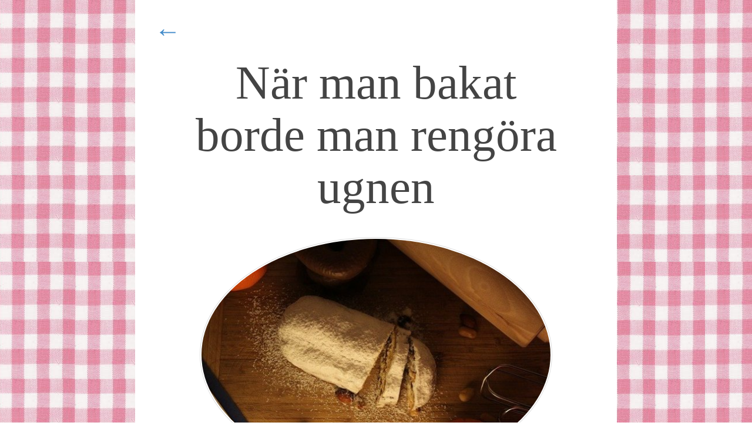

--- FILE ---
content_type: text/html; charset=utf-8
request_url: https://coffeeandcupcake.se/nar-man-bakat-borde-man-rengora-ugnen
body_size: 4165
content:
<!DOCTYPE html>
<html>
  <head>
    <meta http-equiv="X-UA-Compatible" content="IE=edge">
    <meta name="viewport" content="width=device-width, initial-scale=1">
    <title>När man bakat borde man rengöra ugnen | Familjeliv och heminredning</title>
    <link rel="stylesheet" href="https://maxcdn.bootstrapcdn.com/bootstrap/3.2.0/css/bootstrap.min.css">

<style>body{background-color:#f4f4f4;color:#555555;font-family:Georgia,"Times New Roman",Times,serif;}.blog-header{background-color:#555;padding-bottom:20px;padding-top:20px;text-align:center;}.blog-title{font-family:Georgia;font-size:4.2em;font-weight:normal;margin-bottom:0px;margin-top:30px;}.blog-title img{padding:3px;border:3px solid #333;border-radius:4px;}.blog-description{color:#999999;font-size:1.2em;}h1,h2,h3,h4{color:#333333;font-family:"Helvetica Neue",Helvetica,Arial,sans-serif;font-weight:normal;margin-top:0px;}h2{margin-bottom:7px;margin-top:20px;}#blog-posts h2.blog-title,.blog-intro h2{font-size:2em;line-height:24px;margin-bottom:-1px;padding-bottom:0px;}.blog-intro h2{margin-bottom:20px;color:#428BCA;}#blog-posts .blog-date{color:#888888;font-size:1em;margin-bottom:10px;margin-top:0px;padding-bottom:0px;padding-top:0px;}#blog-posts .blog-post{background:url(https://images.staticjw.com/dag/5063/line-s.png) no-repeat scroll center bottom transparent;border-bottom:medium none;margin-bottom:50px;padding-bottom:30px;}li{margin-bottom:10px;}.blog-post .blog-comment-link{background:none repeat scroll 0% 0% #2e65b8;border-radius:2px;box-shadow:0px 3px 0px #154c9f;display:block;font-size:14px;margin:20px auto;padding:8px 15px;transition:all 0.1s ease-in-out 0s;width:130px;}.blog-comment-link a{color:#fff;font-weight:normal!important;}#blog-list a{font-weight:normal!important;}.col-sm-11{margin:0 auto;float:none;}.blog-intro hr{background:url(https://images.staticjw.com/dag/5063/line-s.png) no-repeat scroll center bottom transparent;margin:40px auto;height:15px;border:none;}.blog-main{background-color:#fff;border:1px solid #bbb;border-top:none;font-size:1.15em;line-height:1.5;padding:20px 30px;max-width:820px;margin:0 auto;}.blog-main .blog-post img{border-radius:8%;border:1px solid #ddd;float:left;margin-right:30px;margin-bottom:10px;padding:2px;width:300px;}.blog-main .blog-intro img{float:none;width:auto;}img{height:auto;max-width:100%;}#arrow{font-size:2.8em;margin-bottom:-40px;}.single{font-size:1.2em;line-height:1.6;margin-top:50px;}.single img{border-radius:50%;border:1px solid #ddd;display:block;float:none;margin:40px auto;padding:2px;width:600px;}.single h1{color:#444;font-family:georgia;font-size:3em;text-align:center;}.single h2{margin-bottom:10px;margin-top:30px;}.blog-footer{color:#999999;margin-top:50px;padding:30px 0px;text-align:center;}iframe{width:90%;}#blog-posts img#rss-img{display:none;}@media (min-width:1200px){.container2{width:970px;}.single h1{font-size:4.2em;}}@media (max-width:768px){body{font-size:12px;}.single h1{font-size:2em;}.blog-main{padding:20px;margin:0;}#arrow,.blog-footer,.blog-post .blog-comment-link{display:none;}ul,ol{padding-left:20px;}}ul,ol{display:-webkit-box !important;display:-ms-flexbox;display:flex;-webkit-box-orient:vertical;-webkit-box-direction:normal;-ms-flex-direction:column;flex-direction:column;padding-left:10px;list-style-position:outside;margin:15px;}li{padding:3px 0;-webkit-box-align:center;-webkit-align-items:center;-ms-flex-align:center;align-items:center;margin-bottom:-1px;list-style-position:outside;}img,iframe{max-width:99%;}.container2 a,.blog-post a{font-weight:bold;}a:hover{transition:color 0.5s;}.blog-post h1 a,.blog-post h2 a{font-weight:normal;}.link{color:#428bca;font-weight:bold;}.link:hover{color:#2a6496;text-decoration:underline;}</style>
    
<style>.blog-header{background:#fff url(https://images.staticjw.com/cof/4503/heej_55545bd79606ee48404132a9.png) repeat scroll 0 0;}.blog-main{border-width:3px;border-color:#fff}body{background:#fff url(https://images.staticjw.com/cof/4503/heej_55545bd79606ee48404132a9.png) repeat scroll 0 0;}.blog-description{color:#96194d ;background:rgba(255,255,255,0.5);max-width:780px;margin:0 auto;}.link{color:#428bca;text-decoration:none;font-weight:bold;}.link:hover{color:#2a6496;text-decoration:underline}</style>

    
    <link rel="icon" href="https://images.staticjw.com/cof/1084/favicon.ico" sizes="any">
    <meta charset="utf-8">
    <link rel="canonical" href="https://coffeeandcupcake.se/nar-man-bakat-borde-man-rengora-ugnen">

    <!-- HTML5 shim and Respond.js IE8 support of HTML5 elements and media queries -->
    <!--[if lt IE 9]>
      <script src="https://oss.maxcdn.com/html5shiv/3.7.2/html5shiv.min.js"></script>
      <script src="https://oss.maxcdn.com/respond/1.4.2/respond.min.js"></script>
    <![endif]-->
  </head>
  <body>

     <div class="container container2">
	<div class="row blog-main">
	<div id="arrow"><a href="/">&larr;</a></div>       <div class="col-sm-11 single">

           <h1 class="blog-title">När man bakat borde man rengöra ugnen</h1>

           

<p><img src="https://images.staticjw.com/cof/7645/bake-2723655_640.jpg" alt="" /></p>
<p>Detta goda bröd är det snart dags att baka. Ser du vad det är? Det är ett tyskt Stollen. Man kan köpa det på Lidl, men allra godast är det att baka själv. Jag har bakat det för att min mamma och mormor bakade det varje jul. Min mamma tog med sig den tyska traditionen när hon gifte sig med pappa, och jag har tagit över den traditionen av min mamma. Det är inte särskilt svårt att göra, men den har en lång lista med ingredienser och ska jäsa länge. Glöm inte att efter baket måste du rengöra ugnen, kolla in <a href="http://www.xn--rengraugn-37a.se/">www.rengöraugn.se</a> för tips på lätt rengöring.</p>
<p><strong>Deg:</strong></p>
<p>375 gram vetemjöl <br />188 gram smör<br />1, 1 dl mjölk<br />30 gram jäst<br />46 gram socker<br />6 gram salt</p>
<p><strong>Krydda:</strong></p>
<p>1/2 struken matsked muskotblomma<br />1/2 struken matsked kardemumma<br />1 tesked vaniljsocker<br />skal av en halv citron<br />skal av en apelsin<br />5 droppar bittermandelarom</p>
<p><strong>Fruktblandning:</strong></p>
<p>(70 gram suckat)<br />50 gram kanderade apelsinskal<br />100 gram hackad mandel<br />250 gram russin<br />50 gram korinter<br />60-70 milliliter rom</p>
<p><strong>Sockerblandning utanpå brödet:</strong></p>
<p>smält smör, strösocker och florsocker</p>
<p><strong>Så här förbereder du fruktblandningen:</strong></p>
<p>Blanda all frukt med rommen i ett tättslutande kärl och låt stå 1-2 dagar. Under denna tid tar frukten upp romsmaken. Gillar du inte rom, ta någon annan likör som du gillar. Det är bara efter tycke och smak att välja.</p>
<p><strong>Degberedning:</strong></p>
<p>Gör en deg av mjölk, jäst och vetemjöl. Låt den jäsa. Den måste jäsa på en tillräckligt varm plats för att den ska bli bra. Jag brukar låta den jäsa på spisen medan ugnen värms upp. Det är en tillräckligt varm plats.</p>
<p>Addera sedan de övriga ingredienserna in i degen som har fått jäsa. Degen ska nu bli fast men inte hård. Låt degen jäsa på nytt, i 40-45 minuter, också nu på en varm plats. Har du degen på en alltför hög temperatur börjar smöret smälta, vilket inte är bra. Så kolla så inte smöret smäter i degen.</p>
<p>När den jäst klart forma degen först till en rund boll och gör den sedan anvlång. Lägg den i en avlång brödform. Om du bakar ut degen utan form, jäser den lätt ut på bredden. Låt jäsa på samma varma plats i 20 minuter.</p>
<p>Grädda den i ugnen i <strong>20</strong> minuter på  <strong>200 grader.</strong> Sänk sedan värmen till <strong>190 grader</strong> och baka den i <strong>50</strong> minuter. Eftersom den är i ugnen så länge, täck Stollen med aluminiumfolie.</p>

<style>#social-buttons {clear:both;height:15px;margin:40px 0 10px 20px;} #social-buttons a {background:url(https://staticjw.com/images/social-sprite.png) no-repeat 0 0;width:16px;height:16px;display:block;margin:0 0 0 5px;padding:0;border:0;float:left;}</style>
<div id="social-buttons">
<a style="background-position:0 0;" href="https://www.facebook.com/sharer/sharer.php?u=https%3A%2F%2Fcoffeeandcupcake.se%2Fnar-man-bakat-borde-man-rengora-ugnen" rel="nofollow" onclick="javascript:window.open(this.href,'', 'menubar=no,toolbar=no,resizable=yes,scrollbars=yes,height=400,width=600');return false;" title="Facebook"></a>
<a style="background-position:-16px 0;" href="https://twitter.com/intent/tweet?text=N%C3%A4r+man+bakat+borde+man+reng%C3%B6ra+ugnen%3A&url=https%3A%2F%2Fcoffeeandcupcake.se%2Fnar-man-bakat-borde-man-rengora-ugnen" rel="nofollow" onclick="javascript:window.open(this.href,'', 'menubar=no,toolbar=no,resizable=yes,scrollbars=yes,height=400,width=600');return false;" title="Twitter"></a>
<a style="background-position:-32px 0;" href="https://www.linkedin.com/sharing/share-offsite/?url=https%3A%2F%2Fcoffeeandcupcake.se%2Fnar-man-bakat-borde-man-rengora-ugnen" rel="nofollow" onclick="javascript:window.open(this.href,'', 'menubar=no,toolbar=no,resizable=yes,scrollbars=yes,height=400,width=600');return false;" title="LinkedIn"></a>
<a style="background-position:-48px 0;" href="/rss.xml" rel="nofollow" target="_blank" title="RSS"></a>
<span style="float:right;margin-right:20px;">19 okt. 2017</span>
</div>

<hr id="comment" style="clear:both;width:95%;height:1px;border:0;background-color:#888;margin:0 auto 20px auto;">



<h2 id="other-posts-header">Andra inlägg</h2>
<ul id="blog-list">
<li><a href="/hundens-roll-i-familjens-hjarta">Hundens roll i familjens hjärta</a></li>
<li><a href="/vad-ar-shiratakinudlar">Vad är Shiratakinudlar?</a></li>
<li><a href="/satsa-pa-en-bra-traktorpanna">Satsa på en bra traktörpanna</a></li>
<li><a href="/bra-bakningstips">Bra bakningstips</a></li>
<li><a href="/fraescha-upp-hemmet">Fräscha upp hemmet</a></li>
<li><a href="/viktigt-med-en-bra-stavmixer">Viktigt med en bra stavmixer</a></li>
<li><a href="/kompisen-ska-starta-eget">Kompisen ska starta eget</a></li>
<li><a href="/baka-med-popcorn">Baka med popcorn</a></li>
<li><a href="/kaffebonor-gar-anvanda-till-mycket">Kaffebönor går använda till mycket</a></li>
<li><a href="/franska-bakverk-och-andra-produkter">Franska bakverk och andra produkter</a></li>
</ul>



        </div><!-- /.blog-main -->

      </div><!-- /.row -->

    </div><!-- /.container -->

    <div class="blog-footer">
      <p>© 2026 Coffeeandcupcake.se. Alla rättigheter förbehållna.</p>

    </div>
  

<script>(function() { var global_id = '1bmhswld'; var property_id = 270935;
    var url = encodeURIComponent(window.location.href.split('#')[0]); var referrer = encodeURIComponent(document.referrer);
    var x = document.createElement('script'), s = document.getElementsByTagName('script')[0];
    x.src = 'https://redistats.com/track.js?gid='+global_id+'&pid='+property_id+'&url='+url+'&referrer='+referrer; s.parentNode.insertBefore(x, s); })(); </script>


  </body>
</html>